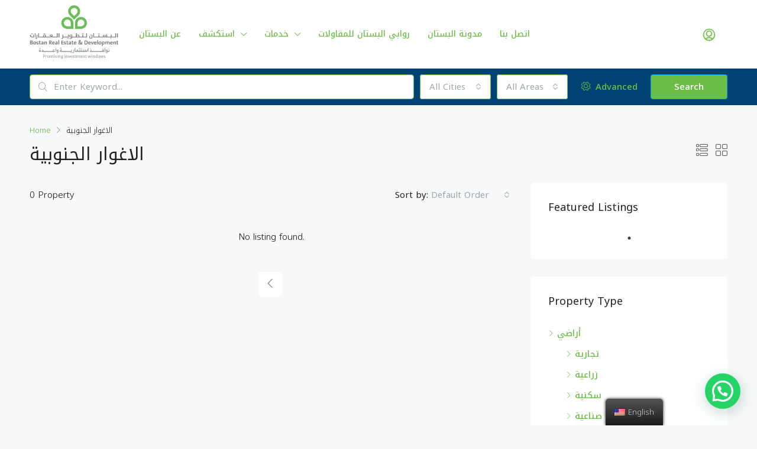

--- FILE ---
content_type: text/html; charset=UTF-8
request_url: https://bostane.com/wp-content/plugins/translatepress-multilingual/includes/trp-ajax.php
body_size: -151
content:
[{"type":"regular","group":"dynamicstrings","translationsArray":{"en_US":{"translated":"Sale","status":"2","editedTranslation":"Sale"}},"original":"Sale"}]